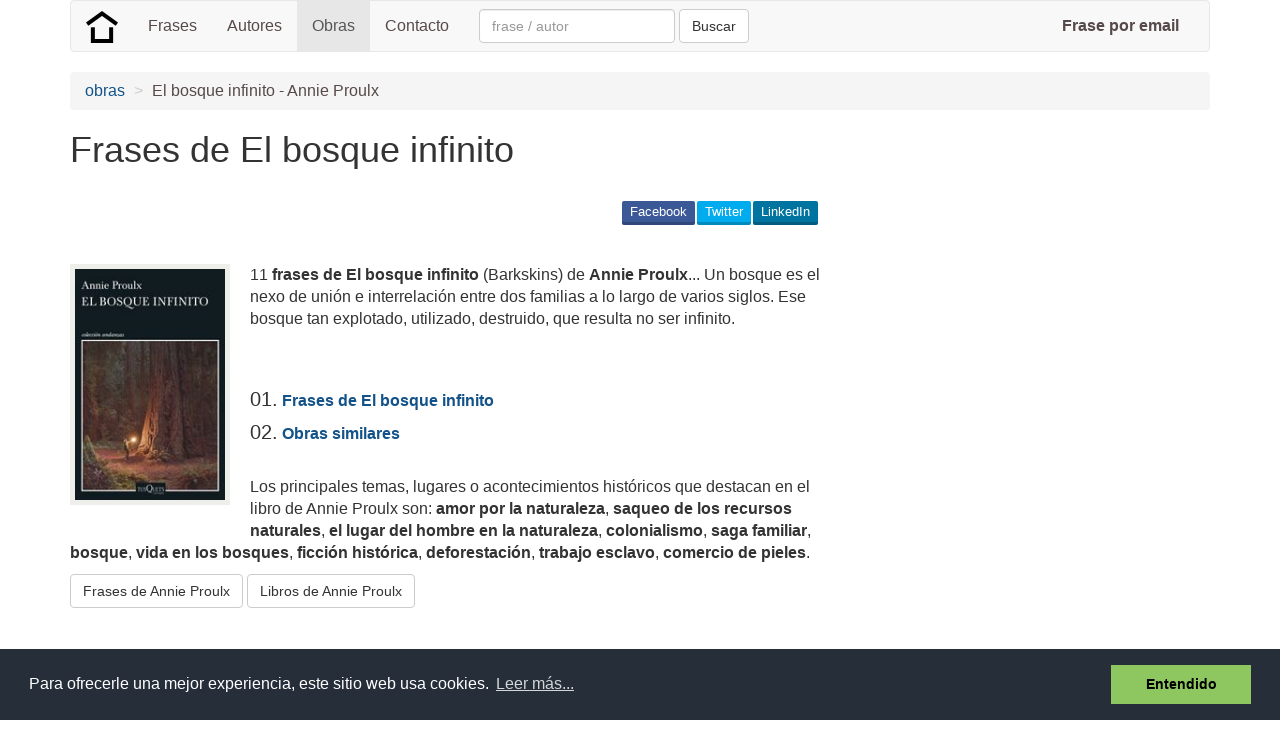

--- FILE ---
content_type: text/html; charset=utf-8
request_url: https://www.google.com/recaptcha/api2/aframe
body_size: 265
content:
<!DOCTYPE HTML><html><head><meta http-equiv="content-type" content="text/html; charset=UTF-8"></head><body><script nonce="kVJILGJolruH9J3RJQQTSw">/** Anti-fraud and anti-abuse applications only. See google.com/recaptcha */ try{var clients={'sodar':'https://pagead2.googlesyndication.com/pagead/sodar?'};window.addEventListener("message",function(a){try{if(a.source===window.parent){var b=JSON.parse(a.data);var c=clients[b['id']];if(c){var d=document.createElement('img');d.src=c+b['params']+'&rc='+(localStorage.getItem("rc::a")?sessionStorage.getItem("rc::b"):"");window.document.body.appendChild(d);sessionStorage.setItem("rc::e",parseInt(sessionStorage.getItem("rc::e")||0)+1);localStorage.setItem("rc::h",'1768888786884');}}}catch(b){}});window.parent.postMessage("_grecaptcha_ready", "*");}catch(b){}</script></body></html>